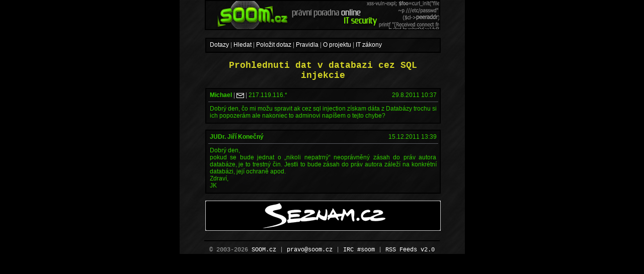

--- FILE ---
content_type: text/html
request_url: https://pravo.soom.cz/index.php?name=show&id=570&title=Prohlednuti-dat-v-databazi-cez-SQL-injekcie
body_size: 1999
content:
<!DOCTYPE HTML PUBLIC "-//W3C//DTD HTML 4.01//EN">
<html lang="cs">
<head>
  <meta http-equiv="X-Content-Security-Policy" content="policy-uri https://pravo.soom.cz/csp.php?q=2">
  <meta http-equiv="Content-Type" content="text/html; charset=windows-1250">
  <meta http-equiv="Content-Language" content="cs">
  <meta name="language" content="cs">
  <meta name="robots" content="all,follow,noodp,noydir">
  <meta name="googlebot" content="index,follow,snippet,archive,noodp">
  <meta name="description" content="Portál zabývající se převážně počítačovou bezpečností se zaměřením na hacking, cracking, phreaking, lockpicking a mnohé jiné oblasti nejen počítačového světa.">
  <meta name="keywords" content="soom,hacking,hack,cracking,phreaking,lockpicking,IT,security,fake mailer,hacker,cracker,heslo,exploit,underground,bezpečnost,programování,anonymity checker,deface,kryptologie,právní poradna">
  <meta name="author" content="Emkei a spol.; emkei@soom.cz">
  <meta name="copyright" content="SOOM.cz">
  <link rel="icon" href="https://www.soom.cz/favicon.ico" type="image/x-icon">
  <link rel="StyleSheet" href="https://www.soom.cz/base.css" type="text/css">
  <link rel="bookmark" href="https://pravo.soom.cz/" title="SOOM.cz - Právní poradna">
  <link rel="alternate" href="https://pravo.soom.cz/rss/rss.xml" type="application/rss+xml" title="SOOM.cz - Právní poradna">
  <title>Právní poradna - Prohlednuti dat v databazi cez SQL injekcie</title>
  <script src="http://code.jquery.com/jquery-latest.min.js" language="JavaScript" type="text/javascript"></script>
  <script src="/js/base.js" language="JavaScript" type="text/javascript"></script>
</head>
<body>
 <div style="text-align:center">
 <table class="overallit" style="margin-left:auto;margin-right:auto">
  <!-- BANNER -->
  <tr>
    <td class="header" valign="top">
    </td>
  </tr>
  <!-- /BANNER -->
  <tr>
    <!-- TELO -->
    <td class="contentit" valign="top">
      <div class="contentit" style="margin-left:50px">
      <table class="prispevek"><tr><td><table class="obsahprisp"><tr><td class="cap"><a href="/" title="Zodpovězené dotazy">Dotazy</a>&nbsp;<span>|</span>&nbsp;<a href="/index.php?name=search" title="Vyhledávání">Hledat</a>&nbsp;<span>|</span>&nbsp;<a href="/index.php?name=new" title="Dotázat se">Položit dotaz</a>&nbsp;<span>|</span>&nbsp;<a href="/index.php?name=box&amp;box=rules" title="Jak se ptát">Pravidla</a>&nbsp;<span>|</span>&nbsp;<a href="/index.php?name=box&amp;box=about" title="Kdo odpovídá?">O projektu</a>&nbsp;<span>|</span>&nbsp;<a href="/index.php?name=box&amp;box=zakony" title="Znění vybraných zákonů">IT zákony</a></td></tr></table></td></tr></table><div style="text-align:center"><h2>Prohlednuti dat v databazi cez SQL injekcie</h2>

<table class="prispevek"><tr><td><table class="obsahprisp"><tr><td class="cap"><table cellspacing="0" cellpadding="0" width="100%"><tr><td><strong>Michael</strong><span> | </span><a href="mailto:&#37;&#55;&#48;&#37;&#54;&#102;&#37;&#54;&#101;&#37;&#54;&#53;&#37;&#55;&#50;&#37;&#52;&#48;&#37;&#54;&#49;&#37;&#55;&#97;&#37;&#54;&#53;&#37;&#55;&#52;&#37;&#50;&#101;&#37;&#55;&#51;&#37;&#54;&#98;"><img class="info" src="https://www.soom.cz/images/design/email.gif" width="15" height="12" alt="E-mail"></a><span> | </span>217.119.116.*</td><td align="right" style="text-align:right">29.8.2011 10:37</td></tr></table></td></tr><tr><td>Dobrý den, čo mi možu spravit ak cez sql injection získam dáta z Databázy trochu si ich popozerám ale nakoniec to adminovi napíšem o tejto chybe?</td></tr></table></td></tr></table><table class="prispevek"><tr><td><table class="obsahprisp"><tr><td class="cap"><table cellspacing="0" cellpadding="0" width="100%"><tr><td><a href="/index.php?name=box&amp;box=user/profile/main&amp;who=JUDr.+Ji%F8%ED+Kone%E8n%FD" title="Profil uživatele"><strong style="color:#33cc00">JUDr. Jiří Konečný</strong></a></td><td align="right" style="text-align:right">15.12.2011 13:39</td></tr></table></td></tr><tr><td>Dobrý den,<br>
pokud se bude jednat o „nikoli nepatrný“ neoprávněný zásah do práv autora databáze, je to trestný čin. Jestli to bude zásah do práv autora záleží na konkrétní databázi, její ochraně apod.<br>
Zdraví,<br>
JK</td></tr></table></td></tr></table></div>
      <br><a href="http://www.seznam.cz/" title="Sponzor projektu" target="_blank"><img src="https://www.soom.cz/images/banners/seznam.gif" border="0" width="468" height="60" alt="Sponzor projektu"></a><br><br>
      </div>
    </td>
    <!-- /TELO -->
  </tr>
  <!-- PATICKA -->
  <tr>
    <td class="bottom" align="center" valign="top">
      <div class="footlineit"></div>
      <div class="footer">
      &copy; 2003-2026 <a href="https://www.soom.cz/" title="https://www.soom.cz/">SOOM.cz</a> | 
      <a href="mailto:pravo@soom.cz" title="Contact">pravo@soom.cz</a> | <a href="irc://irc.2600.net:6667/soom" title="irc.2600.net">IRC #soom</a> | <a href="/rss/rss.xml" title="RSS v2.0" target="_blank">RSS Feeds v2.0</a>
      </div>
    </td>
  </tr>
  <!-- /PATICKA -->
 </table>
 </div>
</body>
</html>


--- FILE ---
content_type: application/javascript
request_url: https://pravo.soom.cz/js/base.js
body_size: 236
content:
if (top!=self) top.location.href=self.location.href;

$(document).ready(function(){

 $("#post_f").submit(function(){
  if (!$("#nick").val()) {
   alert("Musíte zadat jméno");
   $("#nick").focus();
   return false;
  } else if (!$("#email").val()) {
   alert("Musíte zadat e-mail");
   $("#email").focus();
   return false;
  } else if (!$("#topic").val()) {
   alert("Musíte zadat nadpis");
   $("#topic").focus();
   return false;
  } else if (!$("#text").val()) {
   alert("Musíte zadat dotaz");
   $("#text").focus();
   return false;
  } else
   return true; 
 });

});
